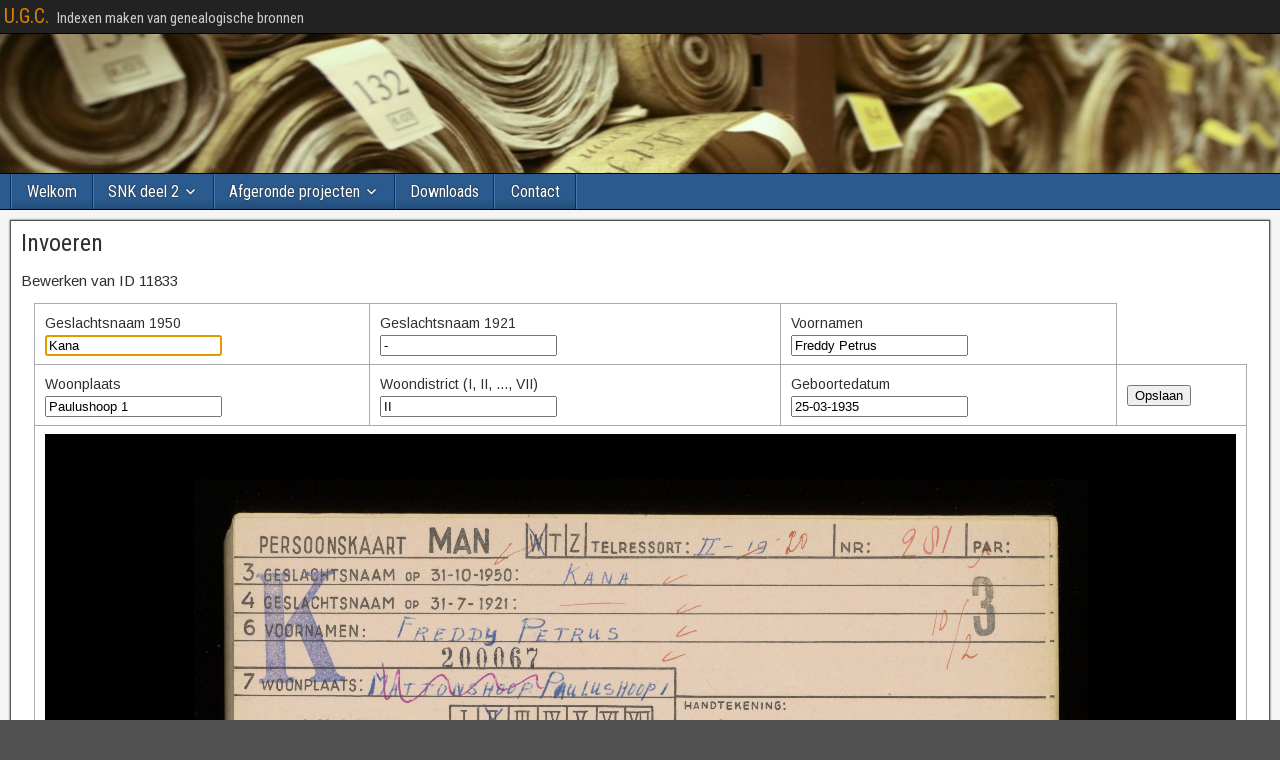

--- FILE ---
content_type: text/html; charset=UTF-8
request_url: https://ugc.jayveel.nl/vt1950/invoeren/?rowid=11833
body_size: 29496
content:


<!DOCTYPE html>
<html lang="en-US">
<head>
<meta charset="UTF-8" />
<meta name="viewport" content="initial-scale=1.0" />
<title>Invoeren &#8211; U.G.C.</title>
<meta name='robots' content='max-image-preview:large' />
	<style>img:is([sizes="auto" i], [sizes^="auto," i]) { contain-intrinsic-size: 3000px 1500px }</style>
	<link rel="profile" href="http://gmpg.org/xfn/11" />
<link rel="pingback" href="https://ugc.jayveel.nl/xmlrpc.php" />
<link rel='dns-prefetch' href='//fonts.googleapis.com' />
<link rel="alternate" type="application/rss+xml" title="U.G.C. &raquo; Feed" href="https://ugc.jayveel.nl/feed/" />
<link rel="alternate" type="application/rss+xml" title="U.G.C. &raquo; Comments Feed" href="https://ugc.jayveel.nl/comments/feed/" />
<script type="text/javascript">
/* <![CDATA[ */
window._wpemojiSettings = {"baseUrl":"https:\/\/s.w.org\/images\/core\/emoji\/16.0.1\/72x72\/","ext":".png","svgUrl":"https:\/\/s.w.org\/images\/core\/emoji\/16.0.1\/svg\/","svgExt":".svg","source":{"concatemoji":"https:\/\/ugc.jayveel.nl\/wp-includes\/js\/wp-emoji-release.min.js?ver=6.8.3"}};
/*! This file is auto-generated */
!function(s,n){var o,i,e;function c(e){try{var t={supportTests:e,timestamp:(new Date).valueOf()};sessionStorage.setItem(o,JSON.stringify(t))}catch(e){}}function p(e,t,n){e.clearRect(0,0,e.canvas.width,e.canvas.height),e.fillText(t,0,0);var t=new Uint32Array(e.getImageData(0,0,e.canvas.width,e.canvas.height).data),a=(e.clearRect(0,0,e.canvas.width,e.canvas.height),e.fillText(n,0,0),new Uint32Array(e.getImageData(0,0,e.canvas.width,e.canvas.height).data));return t.every(function(e,t){return e===a[t]})}function u(e,t){e.clearRect(0,0,e.canvas.width,e.canvas.height),e.fillText(t,0,0);for(var n=e.getImageData(16,16,1,1),a=0;a<n.data.length;a++)if(0!==n.data[a])return!1;return!0}function f(e,t,n,a){switch(t){case"flag":return n(e,"\ud83c\udff3\ufe0f\u200d\u26a7\ufe0f","\ud83c\udff3\ufe0f\u200b\u26a7\ufe0f")?!1:!n(e,"\ud83c\udde8\ud83c\uddf6","\ud83c\udde8\u200b\ud83c\uddf6")&&!n(e,"\ud83c\udff4\udb40\udc67\udb40\udc62\udb40\udc65\udb40\udc6e\udb40\udc67\udb40\udc7f","\ud83c\udff4\u200b\udb40\udc67\u200b\udb40\udc62\u200b\udb40\udc65\u200b\udb40\udc6e\u200b\udb40\udc67\u200b\udb40\udc7f");case"emoji":return!a(e,"\ud83e\udedf")}return!1}function g(e,t,n,a){var r="undefined"!=typeof WorkerGlobalScope&&self instanceof WorkerGlobalScope?new OffscreenCanvas(300,150):s.createElement("canvas"),o=r.getContext("2d",{willReadFrequently:!0}),i=(o.textBaseline="top",o.font="600 32px Arial",{});return e.forEach(function(e){i[e]=t(o,e,n,a)}),i}function t(e){var t=s.createElement("script");t.src=e,t.defer=!0,s.head.appendChild(t)}"undefined"!=typeof Promise&&(o="wpEmojiSettingsSupports",i=["flag","emoji"],n.supports={everything:!0,everythingExceptFlag:!0},e=new Promise(function(e){s.addEventListener("DOMContentLoaded",e,{once:!0})}),new Promise(function(t){var n=function(){try{var e=JSON.parse(sessionStorage.getItem(o));if("object"==typeof e&&"number"==typeof e.timestamp&&(new Date).valueOf()<e.timestamp+604800&&"object"==typeof e.supportTests)return e.supportTests}catch(e){}return null}();if(!n){if("undefined"!=typeof Worker&&"undefined"!=typeof OffscreenCanvas&&"undefined"!=typeof URL&&URL.createObjectURL&&"undefined"!=typeof Blob)try{var e="postMessage("+g.toString()+"("+[JSON.stringify(i),f.toString(),p.toString(),u.toString()].join(",")+"));",a=new Blob([e],{type:"text/javascript"}),r=new Worker(URL.createObjectURL(a),{name:"wpTestEmojiSupports"});return void(r.onmessage=function(e){c(n=e.data),r.terminate(),t(n)})}catch(e){}c(n=g(i,f,p,u))}t(n)}).then(function(e){for(var t in e)n.supports[t]=e[t],n.supports.everything=n.supports.everything&&n.supports[t],"flag"!==t&&(n.supports.everythingExceptFlag=n.supports.everythingExceptFlag&&n.supports[t]);n.supports.everythingExceptFlag=n.supports.everythingExceptFlag&&!n.supports.flag,n.DOMReady=!1,n.readyCallback=function(){n.DOMReady=!0}}).then(function(){return e}).then(function(){var e;n.supports.everything||(n.readyCallback(),(e=n.source||{}).concatemoji?t(e.concatemoji):e.wpemoji&&e.twemoji&&(t(e.twemoji),t(e.wpemoji)))}))}((window,document),window._wpemojiSettings);
/* ]]> */
</script>
<link rel='stylesheet' id='thickbox_style-css' href='https://ugc.jayveel.nl/wp-includes/js/thickbox/thickbox.css?ver=6.8.3' type='text/css' media='all' />
<style id='wp-emoji-styles-inline-css' type='text/css'>

	img.wp-smiley, img.emoji {
		display: inline !important;
		border: none !important;
		box-shadow: none !important;
		height: 1em !important;
		width: 1em !important;
		margin: 0 0.07em !important;
		vertical-align: -0.1em !important;
		background: none !important;
		padding: 0 !important;
	}
</style>
<link rel='stylesheet' id='wp-block-library-css' href='https://ugc.jayveel.nl/wp-includes/css/dist/block-library/style.min.css?ver=6.8.3' type='text/css' media='all' />
<style id='classic-theme-styles-inline-css' type='text/css'>
/*! This file is auto-generated */
.wp-block-button__link{color:#fff;background-color:#32373c;border-radius:9999px;box-shadow:none;text-decoration:none;padding:calc(.667em + 2px) calc(1.333em + 2px);font-size:1.125em}.wp-block-file__button{background:#32373c;color:#fff;text-decoration:none}
</style>
<style id='global-styles-inline-css' type='text/css'>
:root{--wp--preset--aspect-ratio--square: 1;--wp--preset--aspect-ratio--4-3: 4/3;--wp--preset--aspect-ratio--3-4: 3/4;--wp--preset--aspect-ratio--3-2: 3/2;--wp--preset--aspect-ratio--2-3: 2/3;--wp--preset--aspect-ratio--16-9: 16/9;--wp--preset--aspect-ratio--9-16: 9/16;--wp--preset--color--black: #000000;--wp--preset--color--cyan-bluish-gray: #abb8c3;--wp--preset--color--white: #ffffff;--wp--preset--color--pale-pink: #f78da7;--wp--preset--color--vivid-red: #cf2e2e;--wp--preset--color--luminous-vivid-orange: #ff6900;--wp--preset--color--luminous-vivid-amber: #fcb900;--wp--preset--color--light-green-cyan: #7bdcb5;--wp--preset--color--vivid-green-cyan: #00d084;--wp--preset--color--pale-cyan-blue: #8ed1fc;--wp--preset--color--vivid-cyan-blue: #0693e3;--wp--preset--color--vivid-purple: #9b51e0;--wp--preset--gradient--vivid-cyan-blue-to-vivid-purple: linear-gradient(135deg,rgba(6,147,227,1) 0%,rgb(155,81,224) 100%);--wp--preset--gradient--light-green-cyan-to-vivid-green-cyan: linear-gradient(135deg,rgb(122,220,180) 0%,rgb(0,208,130) 100%);--wp--preset--gradient--luminous-vivid-amber-to-luminous-vivid-orange: linear-gradient(135deg,rgba(252,185,0,1) 0%,rgba(255,105,0,1) 100%);--wp--preset--gradient--luminous-vivid-orange-to-vivid-red: linear-gradient(135deg,rgba(255,105,0,1) 0%,rgb(207,46,46) 100%);--wp--preset--gradient--very-light-gray-to-cyan-bluish-gray: linear-gradient(135deg,rgb(238,238,238) 0%,rgb(169,184,195) 100%);--wp--preset--gradient--cool-to-warm-spectrum: linear-gradient(135deg,rgb(74,234,220) 0%,rgb(151,120,209) 20%,rgb(207,42,186) 40%,rgb(238,44,130) 60%,rgb(251,105,98) 80%,rgb(254,248,76) 100%);--wp--preset--gradient--blush-light-purple: linear-gradient(135deg,rgb(255,206,236) 0%,rgb(152,150,240) 100%);--wp--preset--gradient--blush-bordeaux: linear-gradient(135deg,rgb(254,205,165) 0%,rgb(254,45,45) 50%,rgb(107,0,62) 100%);--wp--preset--gradient--luminous-dusk: linear-gradient(135deg,rgb(255,203,112) 0%,rgb(199,81,192) 50%,rgb(65,88,208) 100%);--wp--preset--gradient--pale-ocean: linear-gradient(135deg,rgb(255,245,203) 0%,rgb(182,227,212) 50%,rgb(51,167,181) 100%);--wp--preset--gradient--electric-grass: linear-gradient(135deg,rgb(202,248,128) 0%,rgb(113,206,126) 100%);--wp--preset--gradient--midnight: linear-gradient(135deg,rgb(2,3,129) 0%,rgb(40,116,252) 100%);--wp--preset--font-size--small: 13px;--wp--preset--font-size--medium: 20px;--wp--preset--font-size--large: 36px;--wp--preset--font-size--x-large: 42px;--wp--preset--spacing--20: 0.44rem;--wp--preset--spacing--30: 0.67rem;--wp--preset--spacing--40: 1rem;--wp--preset--spacing--50: 1.5rem;--wp--preset--spacing--60: 2.25rem;--wp--preset--spacing--70: 3.38rem;--wp--preset--spacing--80: 5.06rem;--wp--preset--shadow--natural: 6px 6px 9px rgba(0, 0, 0, 0.2);--wp--preset--shadow--deep: 12px 12px 50px rgba(0, 0, 0, 0.4);--wp--preset--shadow--sharp: 6px 6px 0px rgba(0, 0, 0, 0.2);--wp--preset--shadow--outlined: 6px 6px 0px -3px rgba(255, 255, 255, 1), 6px 6px rgba(0, 0, 0, 1);--wp--preset--shadow--crisp: 6px 6px 0px rgba(0, 0, 0, 1);}:where(.is-layout-flex){gap: 0.5em;}:where(.is-layout-grid){gap: 0.5em;}body .is-layout-flex{display: flex;}.is-layout-flex{flex-wrap: wrap;align-items: center;}.is-layout-flex > :is(*, div){margin: 0;}body .is-layout-grid{display: grid;}.is-layout-grid > :is(*, div){margin: 0;}:where(.wp-block-columns.is-layout-flex){gap: 2em;}:where(.wp-block-columns.is-layout-grid){gap: 2em;}:where(.wp-block-post-template.is-layout-flex){gap: 1.25em;}:where(.wp-block-post-template.is-layout-grid){gap: 1.25em;}.has-black-color{color: var(--wp--preset--color--black) !important;}.has-cyan-bluish-gray-color{color: var(--wp--preset--color--cyan-bluish-gray) !important;}.has-white-color{color: var(--wp--preset--color--white) !important;}.has-pale-pink-color{color: var(--wp--preset--color--pale-pink) !important;}.has-vivid-red-color{color: var(--wp--preset--color--vivid-red) !important;}.has-luminous-vivid-orange-color{color: var(--wp--preset--color--luminous-vivid-orange) !important;}.has-luminous-vivid-amber-color{color: var(--wp--preset--color--luminous-vivid-amber) !important;}.has-light-green-cyan-color{color: var(--wp--preset--color--light-green-cyan) !important;}.has-vivid-green-cyan-color{color: var(--wp--preset--color--vivid-green-cyan) !important;}.has-pale-cyan-blue-color{color: var(--wp--preset--color--pale-cyan-blue) !important;}.has-vivid-cyan-blue-color{color: var(--wp--preset--color--vivid-cyan-blue) !important;}.has-vivid-purple-color{color: var(--wp--preset--color--vivid-purple) !important;}.has-black-background-color{background-color: var(--wp--preset--color--black) !important;}.has-cyan-bluish-gray-background-color{background-color: var(--wp--preset--color--cyan-bluish-gray) !important;}.has-white-background-color{background-color: var(--wp--preset--color--white) !important;}.has-pale-pink-background-color{background-color: var(--wp--preset--color--pale-pink) !important;}.has-vivid-red-background-color{background-color: var(--wp--preset--color--vivid-red) !important;}.has-luminous-vivid-orange-background-color{background-color: var(--wp--preset--color--luminous-vivid-orange) !important;}.has-luminous-vivid-amber-background-color{background-color: var(--wp--preset--color--luminous-vivid-amber) !important;}.has-light-green-cyan-background-color{background-color: var(--wp--preset--color--light-green-cyan) !important;}.has-vivid-green-cyan-background-color{background-color: var(--wp--preset--color--vivid-green-cyan) !important;}.has-pale-cyan-blue-background-color{background-color: var(--wp--preset--color--pale-cyan-blue) !important;}.has-vivid-cyan-blue-background-color{background-color: var(--wp--preset--color--vivid-cyan-blue) !important;}.has-vivid-purple-background-color{background-color: var(--wp--preset--color--vivid-purple) !important;}.has-black-border-color{border-color: var(--wp--preset--color--black) !important;}.has-cyan-bluish-gray-border-color{border-color: var(--wp--preset--color--cyan-bluish-gray) !important;}.has-white-border-color{border-color: var(--wp--preset--color--white) !important;}.has-pale-pink-border-color{border-color: var(--wp--preset--color--pale-pink) !important;}.has-vivid-red-border-color{border-color: var(--wp--preset--color--vivid-red) !important;}.has-luminous-vivid-orange-border-color{border-color: var(--wp--preset--color--luminous-vivid-orange) !important;}.has-luminous-vivid-amber-border-color{border-color: var(--wp--preset--color--luminous-vivid-amber) !important;}.has-light-green-cyan-border-color{border-color: var(--wp--preset--color--light-green-cyan) !important;}.has-vivid-green-cyan-border-color{border-color: var(--wp--preset--color--vivid-green-cyan) !important;}.has-pale-cyan-blue-border-color{border-color: var(--wp--preset--color--pale-cyan-blue) !important;}.has-vivid-cyan-blue-border-color{border-color: var(--wp--preset--color--vivid-cyan-blue) !important;}.has-vivid-purple-border-color{border-color: var(--wp--preset--color--vivid-purple) !important;}.has-vivid-cyan-blue-to-vivid-purple-gradient-background{background: var(--wp--preset--gradient--vivid-cyan-blue-to-vivid-purple) !important;}.has-light-green-cyan-to-vivid-green-cyan-gradient-background{background: var(--wp--preset--gradient--light-green-cyan-to-vivid-green-cyan) !important;}.has-luminous-vivid-amber-to-luminous-vivid-orange-gradient-background{background: var(--wp--preset--gradient--luminous-vivid-amber-to-luminous-vivid-orange) !important;}.has-luminous-vivid-orange-to-vivid-red-gradient-background{background: var(--wp--preset--gradient--luminous-vivid-orange-to-vivid-red) !important;}.has-very-light-gray-to-cyan-bluish-gray-gradient-background{background: var(--wp--preset--gradient--very-light-gray-to-cyan-bluish-gray) !important;}.has-cool-to-warm-spectrum-gradient-background{background: var(--wp--preset--gradient--cool-to-warm-spectrum) !important;}.has-blush-light-purple-gradient-background{background: var(--wp--preset--gradient--blush-light-purple) !important;}.has-blush-bordeaux-gradient-background{background: var(--wp--preset--gradient--blush-bordeaux) !important;}.has-luminous-dusk-gradient-background{background: var(--wp--preset--gradient--luminous-dusk) !important;}.has-pale-ocean-gradient-background{background: var(--wp--preset--gradient--pale-ocean) !important;}.has-electric-grass-gradient-background{background: var(--wp--preset--gradient--electric-grass) !important;}.has-midnight-gradient-background{background: var(--wp--preset--gradient--midnight) !important;}.has-small-font-size{font-size: var(--wp--preset--font-size--small) !important;}.has-medium-font-size{font-size: var(--wp--preset--font-size--medium) !important;}.has-large-font-size{font-size: var(--wp--preset--font-size--large) !important;}.has-x-large-font-size{font-size: var(--wp--preset--font-size--x-large) !important;}
:where(.wp-block-post-template.is-layout-flex){gap: 1.25em;}:where(.wp-block-post-template.is-layout-grid){gap: 1.25em;}
:where(.wp-block-columns.is-layout-flex){gap: 2em;}:where(.wp-block-columns.is-layout-grid){gap: 2em;}
:root :where(.wp-block-pullquote){font-size: 1.5em;line-height: 1.6;}
</style>
<link rel='stylesheet' id='frontier-font-css' href='//fonts.googleapis.com/css?family=Roboto+Condensed%3A400%2C700%7CArimo%3A400%2C700&#038;ver=6.8.3' type='text/css' media='all' />
<link rel='stylesheet' id='genericons-css' href='https://ugc.jayveel.nl/wp-content/themes/frontier/includes/genericons/genericons.css?ver=1.3.3' type='text/css' media='all' />
<link rel='stylesheet' id='frontier-main-css' href='https://ugc.jayveel.nl/wp-content/themes/frontier/style.css?ver=1.3.3' type='text/css' media='all' />
<link rel='stylesheet' id='frontier-responsive-css' href='https://ugc.jayveel.nl/wp-content/themes/frontier/responsive.css?ver=1.3.3' type='text/css' media='all' />
<script type="text/javascript" src="https://ugc.jayveel.nl/wp-includes/js/jquery/jquery.js?ver=1" id="jquery_js-js"></script>
<script type="text/javascript" src="https://ugc.jayveel.nl/wp-includes/js/openseadragon/openseadragon.min.js?ver=1" id="openseadragon_js-js"></script>
<script type="text/javascript" src="https://ugc.jayveel.nl/wp-includes/js/thickbox/thickbox.js?ver=1" id="thickbox_js-js"></script>
<script type="text/javascript" src="https://ugc.jayveel.nl/wp-includes/js/annotorious.min.js?ver=6.8.3" id="annotorius-js"></script>
<script type="text/javascript" src="https://ugc.jayveel.nl/wp-includes/js/jquery/jquery.min.js?ver=3.7.1" id="jquery-core-js"></script>
<script type="text/javascript" src="https://ugc.jayveel.nl/wp-includes/js/jquery/jquery-migrate.min.js?ver=3.4.1" id="jquery-migrate-js"></script>
<link rel="https://api.w.org/" href="https://ugc.jayveel.nl/wp-json/" /><link rel="alternate" title="JSON" type="application/json" href="https://ugc.jayveel.nl/wp-json/wp/v2/pages/388" /><link rel="EditURI" type="application/rsd+xml" title="RSD" href="https://ugc.jayveel.nl/xmlrpc.php?rsd" />
<meta name="generator" content="WordPress 6.8.3" />
<link rel="canonical" href="https://ugc.jayveel.nl/vt1950/invoeren/" />
<link rel='shortlink' href='https://ugc.jayveel.nl/?p=388' />
<link rel="alternate" title="oEmbed (JSON)" type="application/json+oembed" href="https://ugc.jayveel.nl/wp-json/oembed/1.0/embed?url=https%3A%2F%2Fugc.jayveel.nl%2Fvt1950%2Finvoeren%2F" />
<link rel="alternate" title="oEmbed (XML)" type="text/xml+oembed" href="https://ugc.jayveel.nl/wp-json/oembed/1.0/embed?url=https%3A%2F%2Fugc.jayveel.nl%2Fvt1950%2Finvoeren%2F&#038;format=xml" />

<meta property="Frontier Theme" content="1.3.3" />
<style type="text/css" media="screen">
	#container 	{width: 1400px;}
	#header 	{min-height: 140px;}
	#content 	{width: 65%;}
	#sidebar-left 	{width: 35%;}
	#sidebar-right 	{width: 35%;}
</style>

<style type="text/css" media="screen">
	.page-template-page-cs-php #content, .page-template-page-sc-php #content {width: 65%;}
	.page-template-page-cs-php #sidebar-left, .page-template-page-sc-php #sidebar-left,
	.page-template-page-cs-php #sidebar-right, .page-template-page-sc-php #sidebar-right {width: 35%;}
	.page-template-page-scs-php #content {width: 50%;}
	.page-template-page-scs-php #sidebar-left {width: 25%;}
	.page-template-page-scs-php #sidebar-right {width: 25%;}
</style>

<style type="text/css" media="screen">
	#header {
		background-image: url('https://ugc.jayveel.nl/wp-content/uploads/2014/10/cropped-header.jpg' );
		background-size: 1400px 140px;
	}
</style>

<style type="text/css" id="custom-background-css">
body.custom-background { background-image: url("https://ugc.jayveel.nl/wp-content/uploads/2015/09/honeycomb11.png"); background-position: left top; background-size: auto; background-repeat: repeat; background-attachment: scroll; }
</style>
	
<!-- Custom CSS -->
<style type="text/css" media="screen">
body.custom-background { background-image: url('//ugc.jayveel.nl/wp-content/uploads/2015/09/honeycomb11.png'); background-repeat: repeat; background-position: top left; background-attachment: scroll; }
</style>
<!-- Custom CSS End -->

</head>

<body class="wp-singular page-template page-template-page-c page-template-page-c-php page page-id-388 page-child parent-pageid-385 custom-background wp-theme-frontier">
	
	
<div id="container" class="cf" itemscope itemtype="http://schema.org/WebPage">
	
			
		<div id="top-bar" class="cf">
			
			<div id="top-bar-info">
														<h2 id="site-title"><a href="https://ugc.jayveel.nl/">U.G.C.</a></h2>				
									<span id="site-description">Indexen maken van genealogische bronnen</span>
							</div>

			
					</div>
	
			<div id="header" class="cf" itemscope itemtype="http://schema.org/WPHeader" role="banner">
			
			
			
					</div>
	
			
		<nav id="nav-main" class="cf stack" itemscope itemtype="http://schema.org/SiteNavigationElement" role="navigation" aria-label="Main Menu">
			
			
			<ul id="menu-menu" class="nav-main"><li id="menu-item-40" class="menu-item menu-item-type-post_type menu-item-object-page menu-item-home menu-item-40"><a href="https://ugc.jayveel.nl/">Welkom</a></li>
<li id="menu-item-507" class="menu-item menu-item-type-post_type menu-item-object-page menu-item-has-children menu-item-507"><a href="https://ugc.jayveel.nl/snk-deel-2/">SNK deel 2</a>
<ul class="sub-menu">
	<li id="menu-item-513" class="menu-item menu-item-type-post_type menu-item-object-page menu-item-513"><a href="https://ugc.jayveel.nl/snk-deel-2/overzicht/">Overzicht</a></li>
	<li id="menu-item-514" class="menu-item menu-item-type-post_type menu-item-object-page menu-item-514"><a href="https://ugc.jayveel.nl/snk-deel-2/invoeren/">Invoeren</a></li>
</ul>
</li>
<li id="menu-item-263" class="menu-item menu-item-type-post_type menu-item-object-page current-menu-ancestor current_page_ancestor menu-item-has-children menu-item-263"><a href="https://ugc.jayveel.nl/afgeronde-projecten/">Afgeronde projecten</a>
<ul class="sub-menu">
	<li id="menu-item-460" class="menu-item menu-item-type-post_type menu-item-object-page menu-item-has-children menu-item-460"><a href="https://ugc.jayveel.nl/knil-niet-europees/">KNIL Niet-Europees</a>
	<ul class="sub-menu">
		<li id="menu-item-461" class="menu-item menu-item-type-post_type menu-item-object-page menu-item-461"><a href="https://ugc.jayveel.nl/knil-niet-europees/">Uitleg</a></li>
		<li id="menu-item-466" class="menu-item menu-item-type-post_type menu-item-object-page menu-item-466"><a href="https://ugc.jayveel.nl/knil-niet-europees/invoeren/">Invoeren</a></li>
		<li id="menu-item-465" class="menu-item menu-item-type-post_type menu-item-object-page menu-item-465"><a href="https://ugc.jayveel.nl/knil-niet-europees/alle-scans/">Alle scans</a></li>
	</ul>
</li>
	<li id="menu-item-400" class="menu-item menu-item-type-post_type menu-item-object-page current-page-ancestor current-menu-ancestor current-menu-parent current-page-parent current_page_parent current_page_ancestor menu-item-has-children menu-item-400"><a href="https://ugc.jayveel.nl/vt1950/">Volkstelling Suriname 1950</a>
	<ul class="sub-menu">
		<li id="menu-item-404" class="menu-item menu-item-type-post_type menu-item-object-page current-page-ancestor current-page-parent menu-item-404"><a href="https://ugc.jayveel.nl/vt1950/">Uitleg</a></li>
		<li id="menu-item-403" class="menu-item menu-item-type-post_type menu-item-object-page current-menu-item page_item page-item-388 current_page_item menu-item-403"><a href="https://ugc.jayveel.nl/vt1950/invoeren/" aria-current="page">Invoeren</a></li>
		<li id="menu-item-401" class="menu-item menu-item-type-post_type menu-item-object-page menu-item-401"><a href="https://ugc.jayveel.nl/vt1950/controleren/">Controleren</a></li>
		<li id="menu-item-402" class="menu-item menu-item-type-post_type menu-item-object-page menu-item-402"><a href="https://ugc.jayveel.nl/vt1950/overzicht/">Overzicht</a></li>
	</ul>
</li>
	<li id="menu-item-352" class="menu-item menu-item-type-post_type menu-item-object-page menu-item-has-children menu-item-352"><a href="https://ugc.jayveel.nl/suppletie/">Oost-Indië: Suppletiefolio’s</a>
	<ul class="sub-menu">
		<li id="menu-item-355" class="menu-item menu-item-type-post_type menu-item-object-page menu-item-355"><a href="https://ugc.jayveel.nl/suppletie/">Uitleg</a></li>
		<li id="menu-item-354" class="menu-item menu-item-type-post_type menu-item-object-page menu-item-354"><a href="https://ugc.jayveel.nl/suppletie/invoeren/">Invoeren</a></li>
		<li id="menu-item-358" class="menu-item menu-item-type-post_type menu-item-object-page menu-item-358"><a href="https://ugc.jayveel.nl/suppletie/controleren/">Controleren</a></li>
		<li id="menu-item-353" class="menu-item menu-item-type-post_type menu-item-object-page menu-item-353"><a href="https://ugc.jayveel.nl/suppletie/lijst/">Alle scans</a></li>
	</ul>
</li>
	<li id="menu-item-34" class="menu-item menu-item-type-post_type menu-item-object-page menu-item-has-children menu-item-34"><a href="https://ugc.jayveel.nl/soia/">Oost-Indische Ambtenaren</a>
	<ul class="sub-menu">
		<li id="menu-item-85" class="menu-item menu-item-type-post_type menu-item-object-page menu-item-85"><a href="https://ugc.jayveel.nl/soia/">Uitleg</a></li>
	</ul>
</li>
	<li id="menu-item-65" class="menu-item menu-item-type-post_type menu-item-object-page menu-item-has-children menu-item-65"><a href="https://ugc.jayveel.nl/volkstelling-suriname-1921/">VT1921 Index</a>
	<ul class="sub-menu">
		<li id="menu-item-84" class="menu-item menu-item-type-post_type menu-item-object-page menu-item-84"><a href="https://ugc.jayveel.nl/volkstelling-suriname-1921/">Uitleg</a></li>
	</ul>
</li>
	<li id="menu-item-205" class="menu-item menu-item-type-post_type menu-item-object-page menu-item-has-children menu-item-205"><a href="https://ugc.jayveel.nl/snk/">SNK</a>
	<ul class="sub-menu">
		<li id="menu-item-226" class="menu-item menu-item-type-post_type menu-item-object-page menu-item-226"><a href="https://ugc.jayveel.nl/snk/">Uitleg</a></li>
	</ul>
</li>
	<li id="menu-item-299" class="menu-item menu-item-type-post_type menu-item-object-page menu-item-has-children menu-item-299"><a href="https://ugc.jayveel.nl/oost-indie-pupillen/pupillen-uitleg/">Korps Pupillen</a>
	<ul class="sub-menu">
		<li id="menu-item-285" class="menu-item menu-item-type-post_type menu-item-object-page menu-item-285"><a href="https://ugc.jayveel.nl/oost-indie-pupillen/pupillen-uitleg/">Uitleg</a></li>
	</ul>
</li>
	<li id="menu-item-238" class="menu-item menu-item-type-post_type menu-item-object-page menu-item-has-children menu-item-238"><a href="https://ugc.jayveel.nl/volkstelling-bladen/">VT1921 Bladen</a>
	<ul class="sub-menu">
		<li id="menu-item-252" class="menu-item menu-item-type-post_type menu-item-object-page menu-item-252"><a href="https://ugc.jayveel.nl/volkstelling-bladen/">Uitleg</a></li>
	</ul>
</li>
	<li id="menu-item-305" class="menu-item menu-item-type-post_type menu-item-object-page menu-item-has-children menu-item-305"><a href="https://ugc.jayveel.nl/oost-indisch-boek/uitleg/">Oost-Indisch boek</a>
	<ul class="sub-menu">
		<li id="menu-item-308" class="menu-item menu-item-type-post_type menu-item-object-page menu-item-308"><a href="https://ugc.jayveel.nl/oost-indisch-boek/uitleg/">Uitleg</a></li>
	</ul>
</li>
</ul>
</li>
<li id="menu-item-115" class="menu-item menu-item-type-post_type menu-item-object-page menu-item-115"><a href="https://ugc.jayveel.nl/downloads/">Downloads</a></li>
<li id="menu-item-44" class="menu-item menu-item-type-post_type menu-item-object-page menu-item-44"><a href="https://ugc.jayveel.nl/contact/">Contact</a></li>
</ul>
					</nav>
	
	
<div id="main" class="col-cs cf">

<div id="content" class="no-sidebars cf" role="main">
	
	
	
<article id="post-388" class="single-view post-388 page type-page status-publish hentry" >


<header class="entry-header cf">
		<h1 class="entry-title" itemprop="headline" ><a href="https://ugc.jayveel.nl/vt1950/invoeren/">Invoeren</a></h1>
	</header>

<div class="entry-byline cf">
	
	
	
	
	
	
	</div>

<div class="entry-content cf" itemprop="text" >
	
	
	Bewerken van ID 11833<section id='contain'>
<form method="post"><table><tr><td><input type='hidden' name='Id' value='11833'/><span style='display: inline-block; width:200px'>Geslachtsnaam 1950</span><br/><input type='text' name='Achternaam_1950' value='Kana' autofocus/></td><td><span style='display: inline-block; width:200px'>Geslachtsnaam 1921</span><br/><input type='text' name='Achternaam_1921' value='-'/></td><td><span style='display: inline-block; width:200px'>Voornamen</span><br/><input type='text' name='Voornamen' value='Freddy Petrus'/></tr><tr><td><span style='display: inline-block; width:200px'>Woonplaats</span><br/><input type='text' name='Woonplaats' value='Paulushoop 1'/></td><td><span style='display: inline-block; width:250px'>Woondistrict (I, II, ..., VII)</span><br/><input type='text' name='Woondistrict' value='II'/></td><td><span style='display: inline-block; width:200px'>Geboortedatum</span><br/><input type='text' name='Geboortedatum' value='25-03-1935'/></td><td><input type='submit' value='Opslaan'/></td></tr><tr><td colspan='4'><div id="openseadragon1" style="width: 100%; height: 1400px; background-color:black"></div></td></tr></table></form><script type="text/javascript">
    console.log('#https://service.archief.nl/iip/ca/46/ee/df/8a/84/40/72/8b/ea/5a/7b/56/ed/2e/fd/#be71a559-da56-444b-8579-13224e34fb79.jp2/info.json#');
    var viewer = OpenSeadragon({
        id: "openseadragon1",
        tileSources: {type: 'image', url: 'https://service.archief.nl/gaf/api/file/v1/default/be71a559-da56-444b-8579-13224e34fb79'},
    	autoHideControls: true,
        immediateRender: true,
        minZoomLevel: 0,
   		maxZoomPixelRatio: 4,
    	showZoomControl: false,
    	showFullPageControl: false,
    	showHomeControl: false,
    	defaultZoomLevel: 0.75,
    	debugMode: false,
    });
    viewer.viewport.panBy(viewer.viewport.deltaPointsFromPixels(new OpenSeadragon.Point(0.80, 0)));
	  </script>
</section>
	
	
	
	</div>

<footer class="entry-footer cf">
	
	
	
	</footer>


</article>



			<div id="comment-area">
<div id="comments">
	
	</div></div>
	
	
	</div>

</div>


<div id="bottom-bar" class="cf" role="contentinfo">
	
			<span id="bottom-bar-text">U.G.C. &ndash; 2014 - 2025</span>
	
					<span id="theme-link"><a href="https://ronangelo.com/frontier/">Frontier Theme</a></span>
	
	</div>

</div>


<script type="speculationrules">
{"prefetch":[{"source":"document","where":{"and":[{"href_matches":"\/*"},{"not":{"href_matches":["\/wp-*.php","\/wp-admin\/*","\/wp-content\/uploads\/*","\/wp-content\/*","\/wp-content\/plugins\/*","\/wp-content\/themes\/frontier\/*","\/*\\?(.+)"]}},{"not":{"selector_matches":"a[rel~=\"nofollow\"]"}},{"not":{"selector_matches":".no-prefetch, .no-prefetch a"}}]},"eagerness":"conservative"}]}
</script>
<script type="text/javascript">
jQuery(document).ready(function($) {
	$( '.menu-item-has-children' ).click(function(){
		$( '.nav-main > .menu-item-has-children' ).not(this).removeClass( 'toggle-on' );
		$(this).not().parents().removeClass( 'toggle-on' );
		$(this).toggleClass( 'toggle-on' );
	});
});
</script>
<link rel='stylesheet' id='annotorius_css-css' href='https://ugc.jayveel.nl/wp-includes/css/annotorious.css?ver=6.8.3' type='text/css' media='all' />
</body>
</html>